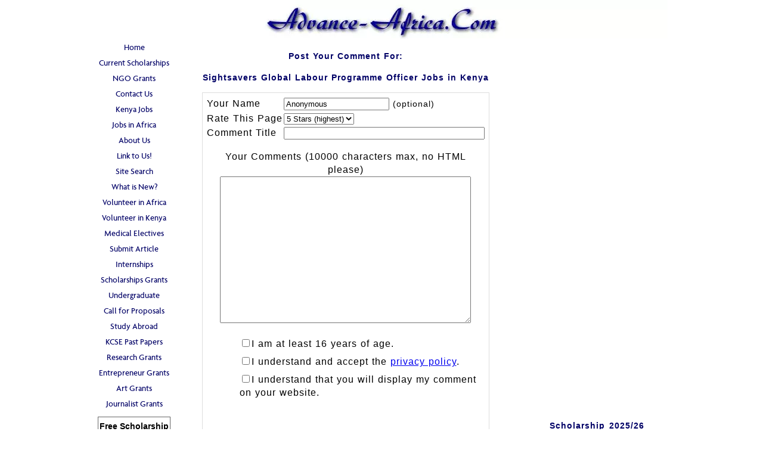

--- FILE ---
content_type: text/html; charset=UTF-8
request_url: https://www.advance-africa.com/sightsavers-global-labour-programme-officer-jobs-in-kenya-comment-form.html
body_size: 10521
content:
<!DOCTYPE HTML>
<html xmlns:og="http://opengraphprotocol.org/schema/" xmlns:fb="http://www.facebook.com/2008/fbml">
<head><meta http-equiv="content-type" content="text/html; charset=UTF-8">
<META name="Robots" content="NOINDEX,FOLLOW"><title>Submit Comment for Sightsavers Global Labour Programme Officer Jobs in Kenya</title><meta name="robots" content="noindex"><link href="/sd/support-files/A.style.css.pagespeed.cf.BgJ1oSv7QR.css" rel="stylesheet" type="text/css"><meta id="viewport" name="viewport" content="width=device-width, initial-scale=1, maximum-scale=1, minimum-scale=1">
<!-- start: tool_blocks.sbi_html_head -->
<link rel="alternate" type="application/rss+xml" title="RSS" href="https://www.advance-africa.com/african-scholarships.xml">
<!-- SD -->
<script>var https_page=0</script>
<script src="https://www.advance-africa.com/sd/support-files/eucookie.js.pagespeed.jm.2mAV_6j2gA.js" async defer></script><!-- end: tool_blocks.sbi_html_head -->
<link rel="shortcut icon" type="image/vnd.microsoft.icon" href="https://www.advance-africa.com/favicon.ico">
<script>function MM_swapImgRestore(){var i,x,a=document.MM_sr;for(i=0;a&&i<a.length&&(x=a[i])&&x.oSrc;i++)x.src=x.oSrc;}function MM_preloadImages(){var d=document;if(d.images){if(!d.MM_p)d.MM_p=new Array();var i,j=d.MM_p.length,a=MM_preloadImages.arguments;for(i=0;i<a.length;i++)if(a[i].indexOf("#")!=0){d.MM_p[j]=new Image;d.MM_p[j++].src=a[i];}}}function MM_swapImage(){var i,j=0,x,a=MM_swapImage.arguments;document.MM_sr=new Array;for(i=0;i<(a.length-2);i+=3)if((x=MM_findObj(a[i]))!=null){document.MM_sr[j++]=x;if(!x.oSrc)x.oSrc=x.src;x.src=a[i+2];}}function MM_openBrWindow(theURL,winName,features){window.open(theURL,winName,features);}function MM_findObj(n,d){var p,i,x;if(!d)d=document;if((p=n.indexOf("?"))>0&&parent.frames.length){d=parent.frames[n.substring(p+1)].document;n=n.substring(0,p);}if(!(x=d[n])&&d.all)x=d.all[n];for(i=0;!x&&i<d.forms.length;i++)x=d.forms[i][n];for(i=0;!x&&d.layers&&i<d.layers.length;i++)x=MM_findObj(n,d.layers[i].document);if(!x&&d.getElementById)x=d.getElementById(n);return x;}</script>
<script>function MM_displayStatusMsg(msgStr){status=msgStr;document.MM_returnValue=true;}</script>
<!-- start: shared_blocks.101250271#end-of-head -->
<script async src="https://pagead2.googlesyndication.com/pagead/js/adsbygoogle.js?client=ca-pub-0326674550430411" crossorigin="anonymous"></script>
<!-- Google tag (gtag.js) -->
<script async src="https://www.googletagmanager.com/gtag/js?id=G-DZ2C1Q1NDR"></script>
<script>window.dataLayer=window.dataLayer||[];function gtag(){dataLayer.push(arguments);}gtag('js',new Date());gtag('config','G-DZ2C1Q1NDR');</script>
<script>window._taboola=window._taboola||[];_taboola.push({article:'auto'});!function(e,f,u,i){if(!document.getElementById(i)){e.async=1;e.src=u;e.id=i;f.parentNode.insertBefore(e,f);}}(document.createElement('script'),document.getElementsByTagName('script')[0],'//cdn.taboola.com/libtrc/advanceafrica/loader.js','tb_loader_script');if(window.performance&&typeof window.performance.mark=='function'){window.performance.mark('tbl_ic');}</script>
<!-- end: shared_blocks.101250271#end-of-head -->
<script>var FIX=FIX||{};FIX.designMode="legacy";</script><script>var MOBILE=MOBILE||{};MOBILE.enabled=true;</script><script>var MOBILE=MOBILE||{};MOBILE.viewMode="full";MOBILE.deviceType="other";MOBILE.userAgent="";if(typeof mobileSandBox!=='undefined'){MOBILE.enabled=true;}MOBILE.hasCookie=function(key,value){var regexp=new RegExp(key+'='+value);return regexp.test(document.cookie);};MOBILE.overwriteViewport=function(){var viewport=document.querySelector("#viewport");if(viewport){viewport.content='';}};MOBILE.checkIfMobile=function(){if(!MOBILE.enabled){MOBILE.enabled=/mobileTrial=1/.test(document.cookie);}MOBILE.userAgent=navigator.userAgent;var androidMobile=(/Android/i.test(MOBILE.userAgent)&&(/Mobile/i.test(MOBILE.userAgent)));if(androidMobile){if((screen.width>1000)&&(screen.height>550)){androidMobile=false;}}if(MOBILE.enabled&&((/iPhone|iPod|BlackBerry/i.test(MOBILE.userAgent)&&(!/iPad/i.test(MOBILE.userAgent)))||androidMobile)){MOBILE.deviceType="mobile";document.documentElement.className+=" m";if(MOBILE.hasCookie("fullView",'true')){document.documentElement.className+=" fullView";MOBILE.viewMode="full";MOBILE.overwriteViewport();}else{document.documentElement.className+=" mobile";MOBILE.viewMode="mobile";}if(MOBILE.userAgent.match(/Android 2/i)){document.documentElement.className+=" android2";}}else{MOBILE.overwriteViewport();}};MOBILE.viewportWidth=function(){var viewportWidth;if(typeof window.innerWidth!="undefined"){viewportWidth=window.innerWidth;}else if(typeof document.documentElement!="undefined"&&typeof document.documentElement.offsetWidth!="undefined"&&document.documentElement.offsetWidth!=0){viewportWidth=document.documentElement.offsetWidth;}else{viewportWidth=document.getElementsByTagName('body')[0].offsetWidth;}return viewportWidth;};MOBILE.destroyAd=function(slot){var ins=document.getElementsByTagName("ins");for(var i=0,insLen=ins.length;i<insLen;i++){var elem=ins[i];if(elem.getAttribute("data-ad-slot")==slot){var parent=elem.parentNode;parent.removeChild(elem);break;}}if(!elem){throw new Error("INS tag with data-ad-slot value "+slot+" is absent in the code");}};MOBILE.updateValues=function(client,slot,width,height){var ins=document.getElementsByTagName("ins");for(var i=0,insLen=ins.length;i<insLen;i++){var elem=ins[i];if(/adsbygoogle/.test(elem.className)){break;}}if(!elem){throw new Error("INS tag with class name 'adsbygoogle' is absent in the code");}elem.style.width=width+'px';elem.style.height=height+'px';elem.setAttribute('data-ad-client',client);elem.setAttribute('data-ad-slot',slot);};MOBILE.checkIfMobile();if(typeof mobileSandBox!=='undefined'){MOBILE.enabled=true;}MOBILE.hasCookie=function(key,value){var regexp=new RegExp(key+'='+value);return regexp.test(document.cookie);};MOBILE.overwriteViewport=function(){var viewport=document.querySelector("#viewport");if(viewport){viewport.content='';}};MOBILE.checkIfMobile=function(){if(!MOBILE.enabled){MOBILE.enabled=/mobileTrial=1/.test(document.cookie);}MOBILE.userAgent=navigator.userAgent;var androidMobile=(/Android/i.test(MOBILE.userAgent)&&(/Mobile/i.test(MOBILE.userAgent)));if(androidMobile){if((screen.width>1000)&&(screen.height>550)){androidMobile=false;}}if(MOBILE.enabled&&((/iPhone|iPod|BlackBerry/i.test(MOBILE.userAgent)&&(!/iPad/i.test(MOBILE.userAgent)))||androidMobile)){MOBILE.deviceType="mobile";document.documentElement.className+=" m";if(MOBILE.hasCookie("fullView",'true')){document.documentElement.className+=" fullView";MOBILE.viewMode="full";MOBILE.overwriteViewport();}else{document.documentElement.className+=" mobile";MOBILE.viewMode="mobile";}if(MOBILE.userAgent.match(/Android 2/i)){document.documentElement.className+=" android2";}}else{MOBILE.overwriteViewport();}};MOBILE.viewportWidth=function(){var viewportWidth;if(typeof window.innerWidth!="undefined"){viewportWidth=window.innerWidth;}else if(typeof document.documentElement!="undefined"&&typeof document.documentElement.offsetWidth!="undefined"&&document.documentElement.offsetWidth!=0){viewportWidth=document.documentElement.offsetWidth;}else{viewportWidth=document.getElementsByTagName('body')[0].offsetWidth;}return viewportWidth;};MOBILE.destroyAd=function(slot){var ins=document.getElementsByTagName("ins");for(var i=0,insLen=ins.length;i<insLen;i++){var elem=ins[i];if(elem.getAttribute("data-ad-slot")==slot){var parent=elem.parentNode;parent.removeChild(elem);break;}}if(!elem){throw new Error("INS tag with data-ad-slot value "+slot+" is absent in the code");}};MOBILE.updateValues=function(client,slot,width,height){var ins=document.getElementsByTagName("ins");for(var i=0,insLen=ins.length;i<insLen;i++){var elem=ins[i];if(/adsbygoogle/.test(elem.className)){break;}}if(!elem){throw new Error("INS tag with class name 'adsbygoogle' is absent in the code");}elem.style.width=width+'px';elem.style.height=height+'px';elem.setAttribute('data-ad-client',client);elem.setAttribute('data-ad-slot',slot);};MOBILE.checkIfMobile();</script></head>
<body>
<div id="PageWrapper">
<div id="Header">
<div class="Liner">
<!-- start: shared_blocks.101250267#top-of-header -->
<div class="" style="width: 100%; box-sizing: border-box"></div>
<!-- end: shared_blocks.101250267#top-of-header -->
<!-- start: shared_blocks.101250258#bottom-of-header -->
<div class="" style="width: 100%; box-sizing: border-box"></div>
<!-- end: shared_blocks.101250258#bottom-of-header -->
</div><!-- end Liner -->
</div><!-- end Header -->
<div id="ContentWrapper">
<div id="ContentColumn">
<div class="Liner">
<!-- start: shared_blocks.101250255#above-h1 -->
<div class="" style="width: 100%; box-sizing: border-box"></div>
<!-- end: shared_blocks.101250255#above-h1 -->
<script>function validateComment(form){var errors=[];var regexp=/<(script|form)/;var field=form.comment_author.value;if(field&&field.length>200){errors.push('Your name must be a maximum of 200 characters.');}if(field.match(regexp)){errors.push('Your name may not contain html.');}field=form.comment_title.value;if(field.length>200){errors.push('Your title can be a maximum of 200 characters.');}if(field.length<1){errors.push('Your comment must have a title.');}if(field.match(regexp)){errors.push('Your comment title may not contain html.');}field=form.comment_body.value;if(field.length>10000){errors.push('Your comment can be a maximum of 10000 characters.');}if(field.length<1){errors.push('Your comment is empty');}if(field.match(regexp)){errors.push('Your comment may not contain html.');}var gdpr_all_checked=true;[].forEach.call(form.querySelectorAll('li.gdpr_field input[type=checkbox]'),function(el){if(!el.checked){gdpr_all_checked=false;}});if(false===gdpr_all_checked){errors.push('Please check all privacy and usage checkboxes.');}if(form.submission_challenge){var challenge=form.submission_challenge.value;if(!challenge){errors.push('You must enter a word for the submission challenge graphic.');}}if(errors.length>0){alert(errors.join('\n'));}return(errors.length===0);}</script>
<h2 style="text-align:center;">Post Your Comment For:</h2>
<h2 style="text-align:center;">Sightsavers Global Labour Programme Officer Jobs in Kenya</h2>
<form method="post" id="comment_form" action="/dyn/C2/SaveComment" accept-charset="utf-8">
<input type="hidden" name="submission_id" value="32959287">
<input type="hidden" name="invitation_id" value="32927629">
<input type="hidden" name="domain" value="advance-africa.com">
<input type="hidden" name="is_comment_approval_active" value="1">
<table cellspacing="0" style="padding:6px; width:475px; border:1px solid #ddd; margin-right:auto; margin-left:auto;" class="comments">
<tr>
<td>
<p style="margin:0; padding:0;">
<label for="comment_author">Your Name</label>
</p>
</td>
<td>
<input type="text" name="comment_author" value="Anonymous"> <span style="font-size:85%;">(optional)</span>
</td>
</tr>
<tr>
<td style="white-space:nowrap;">
<p style="margin:0; padding:0;">
Rate This Page
</p>
</td>
<td>
<select name="comment_rating">
<option value="5" selected>5 Stars (highest)</option>
<option value="4">4 Stars</option>
<option value="3">3 Stars</option>
<option value="2">2 Stars</option>
<option value="1">1 Star (lowest)</option>
</select>
</td>
</tr>
<tr>
<td>
<p style="margin:0; padding:0;">
<label for="comment_title">Comment Title</label>
</p>
</td>
<td>
<input type="text" name="comment_title" class="vIsText_200" value="" size="40" maxlength="200">
</td>
</tr>
<tr>
<td colspan="2">
<p style="text-align:center;">
<label for="comment_body">Your Comments (10000 characters max, no HTML please)</label><br>
<textarea name="comment_body" cols="50" class="vIsText_10000" rows="16"></textarea>
</p>
</td>
</tr>
<tr>
<td colspan="2">
<ul style="list-style-type: none;">
<li class="gdpr_field"><label><input name="comment_gdpr_age_consent" value="1" type="checkbox">I am at least 16 years of age.</label></li>
<li class="gdpr_field"><label><input name="comment_gdpr_privacy_policy_consent" value="1" type="checkbox">I understand and accept the <a href="/privacy-policy.html" target="_blank" style="target-new: tab;">privacy policy</a>.</label></li>
<li class="gdpr_field"><label><input name="comment_gdpr_usage_consent" value="1" type="checkbox">I understand that you will display my comment on your website.</label></li>
</ul>
</td>
</tr>
<!-- start captcha rows -->
<tr align="center" valign="top">
<td colspan="2">
<!-- The following script NO LONGER uses document.write() to add the captcha to the page. -->
<script>document.localized_string_captcha_instructions='Please prove that you are a human.';</script>
<div id="captcha_div"></div>
<script defer>(function(d,s,id){var js,c2js=d.getElementsByTagName(s)[0];if(d.getElementById(id))return;js=d.createElement(s);js.id=id;var unique=Math.floor(Math.random()*1000000);js.src="/dyn/CAPTCHA/CAPTCHAAJAX?unique="+unique;c2js.parentNode.insertBefore(js,c2js);}(document,'script','c2_captcha'));</script>
<div id="throbber_div" class="throbber formButtonsThrobber" style="padding-top: 20px; width: 100%; display: block;visibility: hidden;"><img src="[data-uri]"> Please wait, submitting...</div>
<p> <input type="submit" value="Submit Comment"></p>
</td>
</tr>
<!-- end captcha rows -->
</table>
<script defer>(function(){var d=document,form=d.querySelector('#comment_form'),button=form.querySelector('input[type=submit]'),throbber=d.querySelector('#throbber_div');button.disabled=false;var callback=function(event){var isValid=validateComment(form);if(isValid===true){button.disabled="disabled";throbber.style.visibility="visible";}else{event.preventDefault();}return isValid;};if(typeof form.addEventListener!=='undefined'){form.addEventListener("submit",callback,false);}else{form.attachEvent("onsubmit",callback);}})();</script>
</form>
<p>
Changed your mind? Decided not to comment right now?
</p>
<p>
<a href="https://www.advance-africa.com/sightsavers-global-labour-programme-officer-jobs-in-kenya.html">
Return to Sightsavers Global Labour Programme Officer Jobs in Kenya.</a><br><br>
<a href="https://www.advance-africa.com/Top-100-Best-Africa-Jobs.html#INV">
Join in and write your own page! It's easy to do. How? Simply click here to return to <b>2 Best Africa Jobs</b>.</a>
</p>
<!-- 2 Best Africa Jobs -->
<!-- start: shared_blocks.101250269#above-socialize-it -->
<div class="" style="width: 100%; box-sizing: border-box"></div>
<!-- end: shared_blocks.101250269#above-socialize-it -->
<!-- start: shared_blocks.101250257#socialize-it -->
<div class="" style="width: 100%; box-sizing: border-box"><!-- skipped: tool_blocks.faceit_comment -->
</div>
<!-- end: shared_blocks.101250257#socialize-it -->
<!-- start: shared_blocks.101250266#below-socialize-it -->
<div class="" style="width: 100%; box-sizing: border-box"></div>
<!-- end: shared_blocks.101250266#below-socialize-it -->
</div><!-- end Liner -->
</div><!-- end ContentColumn -->
</div><!-- end ContentWrapper -->
<div id="NavColumn">
<div class="Liner">
<!-- start: shared_blocks.101250276#top-of-nav-column -->
<div class="" style="width: 100%; box-sizing: border-box"></div>
<!-- end: shared_blocks.101250276#top-of-nav-column -->
<!-- start: shared_blocks.101250272#navigation -->
<div class="" style="width: 100%; box-sizing: border-box"><!-- start: tool_blocks.navbar --><div class="Navigation"><ul><li class=""><a href="/">Home</a></li><li class=""><a href="/List-of-Scholarships-for-International-Students.html">Current Scholarships</a></li><li class=""><a href="/Grants-for-NGOs-and-Organisations.html">NGO Grants</a></li><li class=""><a href="/contact-infomation.html">Contact Us</a></li><li class=""><a href="/Jobs-in-Kenya.html">Kenya Jobs</a></li><li class=""><a href="/Jobs-in-Africa.html">Jobs in Africa</a></li><li class=""><a href="/About-Us.html">About Us</a></li><li class=""><a href="/Link-to-Us.html">Link to Us!</a></li><li class=""><a href="/Site-Search.html">Site Search</a></li><li class=""><a href="/african-scholarships-blog.html">What is New?</a></li><li class=""><a href="/Volunteer-in-Africa.html">Volunteer in Africa</a></li><li class=""><a href="/Volunteer-in-Kenya.html">Volunteer in Kenya</a></li><li class=""><a href="/Medical-Electives.html">Medical Electives</a></li><li class=""><a href="/Submit-an-Article.html">Submit Article</a></li><li class=""><a href="/Internships.html">Internships</a></li><li class=""><a href="/Scholarships-and-Grants.html">Scholarships Grants</a></li><li class=""><a href="/Undergraduate-Scholarships.html">Undergraduate Scholarships</a></li><li class=""><a href="/Call-for-Proposals.html">Call for Proposals</a></li><li class=""><a href="/Studying-Abroad.html">Study Abroad</a></li><li class=""><a href="/KCSE-Past-Papers.html">KCSE Past Papers</a></li><li class=""><a href="/Research_Grants.html">Research Grants</a></li><li class=""><a href="/Opportunities-for-Entrepreneurs.html">Entrepreneur Grants</a></li><li class=""><a href="/Artist-Grants-and-Opportunities.html">Art Grants</a></li><li class=""><a href="/Opportunities-for-Journalists-Worldwide.html">Journalist Grants</a></li></ul></div>
<!-- end: tool_blocks.navbar -->
</div>
<!-- end: shared_blocks.101250272#navigation -->
<!-- start: shared_blocks.101250277#bottom-of-nav-column -->
<div class="" style="width: 100%; box-sizing: border-box"><!-- start: shared_blocks.102874247#Amended Ezine Form -->
<!-- start: tool_blocks.ezine -->
<div class="Ezine">
<form action="/cgi-bin/mailout/mailmgr.cgi" method="post" accept-charset="UTF-8">
<input type="hidden" name="list_id" value="7284">
<input type="hidden" name="action" value="subscribe">
<table cellspacing="0">
<tr>
<td colspan="2" class="EzineLabel EzineLabelAbove">Free Scholarship Newsletter --- E-mail Address</td></tr>
<tr><td colspan="2" class="EzineInput EzineInputAbove">
<input name="email" type="text" size="12">
</td>
</tr>
<tr>
<td colspan="2" class="EzineLabel EzineLabelAbove">First Name </td></tr>
<tr><td colspan="2" class="EzineInput EzineInputAbove">
<input name="name" type="text" size="12">
</td>
</tr>
<tr>
<td colspan="2" class="EzineDescription">
<small><strong>Then</strong></small><br>
<input type="SUBMIT" value="Subscribe" name="SUBMIT"><br>
<small>Don&#39;t worry &mdash; your e-mail address is totally secure.<br>
I promise to use it <strong>only</strong> to send you Advance Africa Newsletter.</small>
</td>
</tr>
</table>
</form>
</div><!-- end: tool_blocks.ezine -->
<!-- end: shared_blocks.102874247#Amended Ezine Form -->
<!-- start: shared_blocks.101993053#[Converted RC] 160x600 -->
<center>
<script async src="https://pagead2.googlesyndication.com/pagead/js/adsbygoogle.js?client=ca-pub-0326674550430411" crossorigin="anonymous"></script>
<!-- M24 -->
<ins class="adsbygoogle" style="display:block" data-ad-client="ca-pub-0326674550430411" data-ad-slot="9146246131" data-ad-format="auto" data-full-width-responsive="true"></ins>
<script>(adsbygoogle=window.adsbygoogle||[]).push({});</script>
<p>
<script async src="https://pagead2.googlesyndication.com/pagead/js/adsbygoogle.js?client=ca-pub-0326674550430411" crossorigin="anonymous"></script>
<!-- M24 -->
<ins class="adsbygoogle" style="display:block" data-ad-client="ca-pub-0326674550430411" data-ad-slot="9146246131" data-ad-format="auto" data-full-width-responsive="true"></ins>
<script>(adsbygoogle=window.adsbygoogle||[]).push({});</script>
<p>
<script async src="https://pagead2.googlesyndication.com/pagead/js/adsbygoogle.js?client=ca-pub-0326674550430411" crossorigin="anonymous"></script>
<!-- M24 -->
<ins class="adsbygoogle" style="display:block" data-ad-client="ca-pub-0326674550430411" data-ad-slot="9146246131" data-ad-format="auto" data-full-width-responsive="true"></ins>
<script>(adsbygoogle=window.adsbygoogle||[]).push({});</script>
<p>
Army Jobs - Navy Jobs - Military Jobs
<div class="ImageBlock ImageBlockCenter"><img src="https://www.advance-africa.com/images/xArmy-Jobs-Navy-Jobs-Military-Jobs.png.pagespeed.ic.wLtO_PmvvG.webp" width="160" data-pin-media="https://www.advance-africa.com/images/Army-Jobs-Navy-Jobs-Military-Jobs.png"></div>
<p>
<a href="https://www.advance-africa.com/Scholarships-and-Grants.html" target=_blank STYLE="TEXT-DECORATION: NONE"><h4> <FONT color="#000066"><u> Scholarship 2025/26 </u></FONT>
</a> </h4>
<a href="https://www.advance-africa.com/List-of-Scholarships-for-International-Students.html" target=_blank STYLE="TEXT-DECORATION: NONE"> Current Scholarships 2025/2026 - Fully Funded </a><p>
<a href="https://www.advance-africa.com/Undergraduate-Scholarships.html" target=_blank STYLE="TEXT-DECORATION: NONE"> Full Undergraduate Scholarships 2025/2026 </a><p>
<a href="https://www.advance-africa.com/Scholarships-and-Grants.html" target=_blank STYLE="TEXT-DECORATION: NONE"> Fully Funded Masters Scholarships 2025/26 <p></a> <p>
<a href="https://www.advance-africa.com/PhD-and-Masters-by-Research-Scholarships.html" target=_blank STYLE="TEXT-DECORATION: NONE"> PhD Scholarships for International Students - Fully Funded! </a> <p>
<a href="https://www.advance-africa.com/Opportunities-for-Journalists-Worldwide.html" target=_blank STYLE="TEXT-DECORATION: NONE"><br> Funding Opportunities for Journalists 2025/2026 </a><p>
<a href="https://www.advance-africa.com/Grants-for-NGOs-and-Organisations.html" target=_blank STYLE="TEXT-DECORATION: NONE"><br> Funding for NGOs 2025/2026 </a><p>
<a href="https://www.advance-africa.com/Artist-Grants-and-Opportunities.html" target=_blank STYLE="TEXT-DECORATION: NONE"><br> Funding for Artists 2025/2026 </a><p>
<a href="https://www.advance-africa.com/Opportunities-for-Entrepreneurs.html" target=_blank STYLE="TEXT-DECORATION: NONE"><br> Funding for Entrepreneurs 2025/2026 </a><p>
<p>
<script async src="https://pagead2.googlesyndication.com/pagead/js/adsbygoogle.js?client=ca-pub-0326674550430411" crossorigin="anonymous"></script>
<!-- M24 -->
<ins class="adsbygoogle" style="display:block" data-ad-client="ca-pub-0326674550430411" data-ad-slot="9146246131" data-ad-format="auto" data-full-width-responsive="true"></ins>
<script>(adsbygoogle=window.adsbygoogle||[]).push({});</script>
<p>
<script async src="https://pagead2.googlesyndication.com/pagead/js/adsbygoogle.js?client=ca-pub-0326674550430411" crossorigin="anonymous"></script>
<!-- M24 -->
<ins class="adsbygoogle" style="display:block" data-ad-client="ca-pub-0326674550430411" data-ad-slot="9146246131" data-ad-format="auto" data-full-width-responsive="true"></ins>
<script>(adsbygoogle=window.adsbygoogle||[]).push({});</script>
</center>
<center>
<div class="ImageBlock ImageBlockCenter"><img src="[data-uri]" data-pin-media="https://www.advance-africa.com/images/new.gif"></div>
<a href="https://www.advance-africa.com/List-of-Scholarships-for-International-Students.html" target=_blank"> <li> ✅Over 4500 Current Fully Funded Scholarships for International Students
<li> ✅ Undergraduate Scholarships 2025
<li> ✅ Masters Scholarships 2025
<li> ✅ PhD Scholarships 2025
Click Here!
</a>
<div class="ImageBlock ImageBlockCenter"><img src="[data-uri]" data-pin-media="https://www.advance-africa.com/images/new.gif"></div>
_
<a href="https://www.advance-africa.com/Jobs-in-Kenya.html" target=_blank"> <li> Jobs in Kenya </a>
<a href="https://www.advance-africa.com/Jobs-in-Uganda.html" target=_blank"> <li> Jobs in Uganda </a>
<a href="https://www.advance-africa.com/Jobs-in-Ethiopia.html" target=_blank"> <li> Jobs in Ethiopia </a>
<a href="https://www.advance-africa.com/Jobs-in-Nigeria.html" target=_blank"> <li> Jobs in Nigeria </a>
<a href="https://www.advance-africa.com/Jobs-in-South-Sudan.html" target=_blank"> <li> Jobs in South Sudan </a>
<a href="https://www.advance-africa.com/Jobs-in-South-Africa.html" target=_blank"> <li> Jobs in South Africa </a>
<a href="https://www.advance-africa.com/Jobs-in-Rwanda.html" target=_blank"> <li> Jobs in Rwanda </a>
<a href="https://www.advance-africa.com/Jobs-in-Zambia.html" target=_blank"> <li> Jobs in Zambia </a>
<a href="https://www.advance-africa.com/Jobs-in-Malawi.html" target=_blank"> <li> Jobs in Malawi </a>
<a href="https://www.advance-africa.com/Jobs-in-Ghana.html" target=_blank"> <li> Jobs in Ghana </a>
<a href="https://www.advance-africa.com/Jobs-in-Tanzania.html" target=_blank"> <li> Jobs in Tanzania </a>
<div class="ImageBlock ImageBlockCenter"><img src="[data-uri]" data-pin-media="https://www.advance-africa.com/images/new.gif"></div>
<center>
<!-- end: shared_blocks.101993053#[Converted RC] 160x600 -->
</div>
<!-- end: shared_blocks.101250277#bottom-of-nav-column -->
</div><!-- end Liner -->
</div><!-- end NavColumn -->
<div id="ExtraColumn">
<div class="Liner">
<!-- start: shared_blocks.101250260#top-extra-default -->
<div class="" style="width: 100%; box-sizing: border-box"><center>
<script async src="https://pagead2.googlesyndication.com/pagead/js/adsbygoogle.js?client=ca-pub-0326674550430411" crossorigin="anonymous"></script>
<!-- M24 -->
<ins class="adsbygoogle" style="display:block" data-ad-client="ca-pub-0326674550430411" data-ad-slot="9146246131" data-ad-format="auto" data-full-width-responsive="true"></ins>
<script>(adsbygoogle=window.adsbygoogle||[]).push({});</script>
<p>
<a href="https://www.advance-africa.com/Scholarships-and-Grants.html" target=_blank STYLE="TEXT-DECORATION: NONE"><h4> <FONT color="#000066"><u> Scholarship 2025/26 </u></FONT>
</a> </h4>
<a href="https://www.advance-africa.com/List-of-Scholarships-for-International-Students.html" target=_blank STYLE="TEXT-DECORATION: NONE">Current Scholarships 2025/2026 - Fully Funded </a><p>
<a href="https://www.advance-africa.com/Undergraduate-Scholarships.html" target=_blank STYLE="TEXT-DECORATION: NONE"> Full Undergraduate Scholarships 2025 - 2026 </a><p>
<a href="https://www.advance-africa.com/Scholarships-and-Grants.html" target=_blank STYLE="TEXT-DECORATION: NONE"> Fully Funded Masters Scholarships 2025 - 26 <p></a> <p>
<a href="https://www.advance-africa.com/PhD-and-Masters-by-Research-Scholarships.html" target=_blank STYLE="TEXT-DECORATION: NONE"> PhD Scholarships for International Students - Fully Funded! </a> <p>
<a href="https://www.advance-africa.com/Opportunities-for-Journalists-Worldwide.html" target=_blank STYLE="TEXT-DECORATION: NONE"><br> Funding Opportunities for Journalists 2025/2026 </a><p>
<a href="https://www.advance-africa.com/Grants-for-NGOs-and-Organisations.html" target=_blank STYLE="TEXT-DECORATION: NONE"><br> Funding for NGOs 2025/2026 </a><p>
<a href="https://www.advance-africa.com/Artist-Grants-and-Opportunities.html" target=_blank STYLE="TEXT-DECORATION: NONE"><br> Funding for Artists 2025/2026 </a><p>
<a href="https://www.advance-africa.com/Opportunities-for-Entrepreneurs.html" target=_blank STYLE="TEXT-DECORATION: NONE"><br> Funding for Entrepreneurs 2025/2026 </a><p>
<p>
<script async src="https://pagead2.googlesyndication.com/pagead/js/adsbygoogle.js?client=ca-pub-0326674550430411" crossorigin="anonymous"></script>
<!-- M24 -->
<ins class="adsbygoogle" style="display:block" data-ad-client="ca-pub-0326674550430411" data-ad-slot="9146246131" data-ad-format="auto" data-full-width-responsive="true"></ins>
<script>(adsbygoogle=window.adsbygoogle||[]).push({});</script>
<p>
<script async src="https://pagead2.googlesyndication.com/pagead/js/adsbygoogle.js?client=ca-pub-0326674550430411" crossorigin="anonymous"></script>
<!-- M24 -->
<ins class="adsbygoogle" style="display:block" data-ad-client="ca-pub-0326674550430411" data-ad-slot="9146246131" data-ad-format="auto" data-full-width-responsive="true"></ins>
<script>(adsbygoogle=window.adsbygoogle||[]).push({});</script>
<p>
<div class="ImageBlock ImageBlockCenter"><img src="[data-uri]" data-pin-media="https://www.advance-africa.com/images/new.gif"></div>
<a href="https://www.advance-africa.com/List-of-Scholarships-for-International-Students.html" target=_blank"> <li> ✅Over 4500 Current Fully Funded Scholarships for International Students 2025
<li> ✅ Undergraduate Scholarships 2025
<li> ✅ Masters Scholarships 2025
<li> ✅ PhD Scholarships 2025
Click Here!
</a>
<div class="ImageBlock ImageBlockCenter"><img src="[data-uri]" data-pin-media="https://www.advance-africa.com/images/new.gif"></div>
_
<a href="https://www.advance-africa.com/Jobs-in-Kenya.html" target=_blank"> <li> Jobs in Kenya </a>
<a href="https://www.advance-africa.com/Jobs-in-Uganda.html" target=_blank"> <li> Jobs in Uganda </a>
<a href="https://www.advance-africa.com/Jobs-in-Ethiopia.html" target=_blank"> <li> Jobs in Ethiopia </a>
<a href="https://www.advance-africa.com/Jobs-in-Nigeria.html" target=_blank"> <li> Jobs in Nigeria </a>
<a href="https://www.advance-africa.com/Jobs-in-South-Sudan.html" target=_blank"> <li> Jobs in South Sudan </a>
<a href="https://www.advance-africa.com/Jobs-in-South-Africa.html" target=_blank"> <li> Jobs in South Africa </a>
<a href="https://www.advance-africa.com/Jobs-in-Rwanda.html" target=_blank"> <li> Jobs in Rwanda </a>
<a href="https://www.advance-africa.com/Jobs-in-Zambia.html" target=_blank"> <li> Jobs in Zambia </a>
<a href="https://www.advance-africa.com/Jobs-in-Malawi.html" target=_blank"> <li> Jobs in Malawi </a>
<a href="https://www.advance-africa.com/Jobs-in-Ghana.html" target=_blank"> <li> Jobs in Ghana </a>
<a href="https://www.advance-africa.com/Jobs-in-Tanzania.html" target=_blank"> <li> Jobs in Tanzania </a>
<div class="ImageBlock ImageBlockCenter"><img src="[data-uri]" data-pin-media="https://www.advance-africa.com/images/new.gif"></div>
<center>
<script async src="https://pagead2.googlesyndication.com/pagead/js/adsbygoogle.js?client=ca-pub-0326674550430411" crossorigin="anonymous"></script>
<!-- M24 -->
<ins class="adsbygoogle" style="display:block" data-ad-client="ca-pub-0326674550430411" data-ad-slot="9146246131" data-ad-format="auto" data-full-width-responsive="true"></ins>
<script>(adsbygoogle=window.adsbygoogle||[]).push({});</script>
<p>
***
<p>
<script async src="https://pagead2.googlesyndication.com/pagead/js/adsbygoogle.js?client=ca-pub-0326674550430411" crossorigin="anonymous"></script>
<!-- M24 -->
<ins class="adsbygoogle" style="display:block" data-ad-client="ca-pub-0326674550430411" data-ad-slot="9146246131" data-ad-format="auto" data-full-width-responsive="true"></ins>
<script>(adsbygoogle=window.adsbygoogle||[]).push({});</script>
</center>
</div>
<!-- end: shared_blocks.101250260#top-extra-default -->
<!-- start: shared_blocks.101250274#extra-default-nav -->
<div class="" style="width: 100%; box-sizing: border-box"></div>
<!-- end: shared_blocks.101250274#extra-default-nav -->
<!-- start: shared_blocks.101250263#bottom-extra-default -->
<div class="" style="width: 100%; box-sizing: border-box"></div>
<!-- end: shared_blocks.101250263#bottom-extra-default -->
</div><!-- end Liner-->
</div><!-- end ExtraColumn -->
<div id="Footer">
<div class="Liner">
<!-- start: shared_blocks.101250259#above-bottom-nav -->
<div class="" style="width: 100%; box-sizing: border-box"></div>
<!-- end: shared_blocks.101250259#above-bottom-nav -->
<!-- start: shared_blocks.101250262#bottom-navigation -->
<div class="" style="width: 100%; box-sizing: border-box"></div>
<!-- end: shared_blocks.101250262#bottom-navigation -->
<!-- start: shared_blocks.101250256#below-bottom-nav -->
<div class="" style="width: 100%; box-sizing: border-box"></div>
<!-- end: shared_blocks.101250256#below-bottom-nav -->
<!-- start: shared_blocks.101250261#footer -->
<div class="" style="width: 100%; box-sizing: border-box"><!-- start: tool_blocks.footer -->
<div class="page_footer_container">
<div class="page_footer_content">
<div class="page_footer_liner" style="white-space:pre-line"><hr class="page_footer_divider_above"><div class="page_footer_text">© Advance-Africa.Com All Rights Reserved
</div></div>
</div></div>
<!-- end: tool_blocks.footer -->
<script>window._taboola=window._taboola||[];_taboola.push({flush:true});</script>
</div>
<!-- end: shared_blocks.101250261#footer -->
</div><!-- end Liner -->
</div><!-- end Footer -->
</div><!-- end PageWrapper --><script src="/sd/support-files/mobile.js.pagespeed.jm.be5RhGEm5B.js"></script>
<script>MOBILE.contentColumnWidth='503px';</script>
<script src="/sd/support-files/fix.js.pagespeed.jm.3phKUrh9Pj.js"></script>
<script>FIX.doEndOfBody();MOBILE.doEndOfBody();</script>
<!-- start: tool_blocks.sbi_html_body_end -->
<script>var SS_PARAMS={pinterest_enabled:false,googleplus1_on_page:false,socializeit_onpage:false};</script><style>.g-recaptcha{display:inline-block}.recaptcha_wrapper{text-align:center}</style>
<script>if(typeof recaptcha_callbackings!=="undefined"){SS_PARAMS.recaptcha_callbackings=recaptcha_callbackings||[]};</script><script>(function(d,id){if(d.getElementById(id)){return;}var s=d.createElement('script');s.async=true;s.defer=true;s.src="/ssjs/ldr.js";s.id=id;d.getElementsByTagName('head')[0].appendChild(s);})(document,'_ss_ldr_script');</script><!-- end: tool_blocks.sbi_html_body_end -->
<!-- Generated at 17:34:17 06-Jan-2025 with custom-10-0-3col v141 -->
</body>
</html>


--- FILE ---
content_type: text/html; charset=utf-8
request_url: https://www.google.com/recaptcha/api2/aframe
body_size: 267
content:
<!DOCTYPE HTML><html><head><meta http-equiv="content-type" content="text/html; charset=UTF-8"></head><body><script nonce="9T0KcJvhD3d-DPfkJm11SA">/** Anti-fraud and anti-abuse applications only. See google.com/recaptcha */ try{var clients={'sodar':'https://pagead2.googlesyndication.com/pagead/sodar?'};window.addEventListener("message",function(a){try{if(a.source===window.parent){var b=JSON.parse(a.data);var c=clients[b['id']];if(c){var d=document.createElement('img');d.src=c+b['params']+'&rc='+(localStorage.getItem("rc::a")?sessionStorage.getItem("rc::b"):"");window.document.body.appendChild(d);sessionStorage.setItem("rc::e",parseInt(sessionStorage.getItem("rc::e")||0)+1);localStorage.setItem("rc::h",'1764830688139');}}}catch(b){}});window.parent.postMessage("_grecaptcha_ready", "*");}catch(b){}</script></body></html>